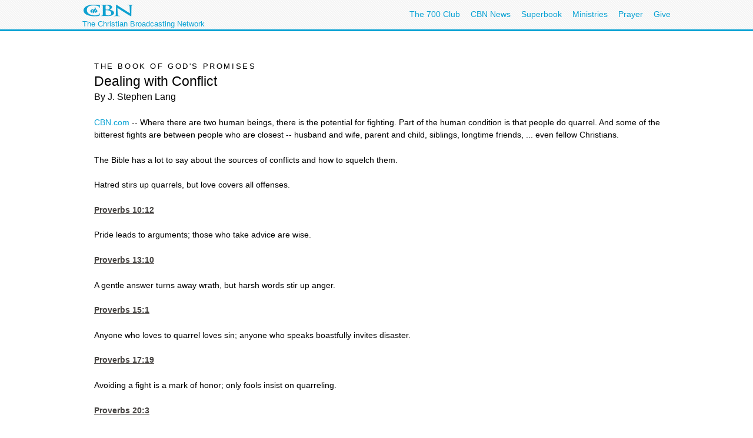

--- FILE ---
content_type: text/html; charset=utf-8
request_url: https://secure.cbn.com/spirituallife/CBNTeachingSheets/promises_conflict.aspx?option=print
body_size: 14785
content:
<!DOCTYPE html PUBLIC "-//W3C//DTD XHTML 1.0 Transitional//EN" "http://www.w3.org/TR/xhtml1/DTD/xhtml1-transitional.dtd">

<html><!-- InstanceBegin template="/Templates/articlePage.dwt.aspx" codeOutsideHTMLIsLocked="true" -->
<head>
<!-- InstanceParam name="sideMenu" type="boolean" value="true" --><!-- InstanceParam name="adBarMain" type="boolean" value="true" --><!-- InstanceParam name="adBarSecondary" type="boolean" value="true" --><!-- InstanceBeginEditable name="doctitle" --> 
<title id="TitleID">Dealing with Conflict: Spiritual Life in God</title>
<!-- InstanceEndEditable --><!-- InstanceBeginEditable name="keywords" --> 
<meta name="keywords" content="J. Stephen Lang, spiritual, teaching, hate, anger, bible, Jesus Christ, love, joy, truth, conflict">
<!-- InstanceEndEditable --><!-- InstanceBeginEditable name="description" --> 
<meta name="description" content="By J. Stephen Lang: The Bible has a lot to say about the sources of conflicts and how to squelch them. ">
<!-- InstanceEndEditable -->
<!-- InstanceBeginEditable name="articleTitle" --> 
<meta name="Dealing With Conflict">
<!-- InstanceEndEditable -->
<!-- InstanceBeginEditable name="articleImage" --> 
<meta name="/imagesCC/0,,291715,00">
<!-- InstanceEndEditable -->
<!-- Template Parameters Driving Content -->
<!-- InstanceParam name="docHeading" type="boolean" value="true" -->
<!-- InstanceParam name="docAuthor" type="boolean" value="true" -->
<!-- InstanceParam name="docDate" type="boolean" value="false" -->
<!-- InstanceParam name="sidebar" type="boolean" value="true" -->
<!-- InstanceParam name="contentBottom" type="boolean" value="true" -->
<!-- InstanceParam name="sidebarWatchNow" type="boolean" value="false" -->
<!-- Template Parameters Driving Video Link -->
<!-- InstanceParam name="streamTitle" type="text" value="CBN Newswatch" -->
<!-- InstanceParam name="streamSource" type="text" value="newswatch" -->
<!-- InstanceParam name="streamProgram" type="text" value="newswatch" -->
<!-- InstanceParam name="streamSegment" type="text" value="" -->

<meta http-equiv="Content-Type" content="text/html; charset=iso-8859-1"/>

<meta name="viewport" content="width=device-width, initial-scale=1, shrink-to-fit=no"/>
<meta property="fb:pages" content="113351505349955" />
<meta id="WTsv" name="WT.sv" content="VB2002"></meta>


<link href="/noindex/template/layout.css" rel="stylesheet" type="text/css" />
<link href="/noindex/template/touts.css" rel="stylesheet" type="text/css" />
<link href="/noindex/template/styles.css" rel="stylesheet" type="text/css" />
<link href="/Global/App_Themes/Social/Dashboard.css" rel="stylesheet" type="text/css" />
<link href="/Global/App_Themes/Default/jquery.pager.css" rel="stylesheet" type="text/css" />
<link href="/Global/App_Themes/Default/comments.css" rel="stylesheet" type="text/css" />
<link href="/noindex/template/partners_network_banner.css" rel="stylesheet" type="text/css" />

<!-- spirituallife ... -1 -->
<script language=javascript>
// default all ad positions
bPosition_Right = false; bPosition_Right1 = false; bPosition_Top = false; bPosition_Top1 = false; bPosition_Left = false; bPosition_Bottom = false; bPosition_Bottom1 = false; bPosition_PreRoll = false; bPosition_PreRollCompanion = false; iAdsToShow = 0; iAdsShown = 0;	
</script>


<script language="javascript" type="text/javascript" src="/Scripts/jquery-1.7.1.min.js"></script>
<script language="javascript" type="text/javascript" src="/Scripts/jquery-ui-1.7.2.custom.min.js"></script>
<script language="javascript" type="text/javascript" src="/scripts/ui/ui.core.js"></script>
<script language="javascript" type="text/javascript" src="/scripts/ui/ui.tabs.js"></script>
<script language="javascript" type="text/javascript" src="/scripts/jquery.slider.js"></script>
<script language="javascript" type="text/javascript" src="/scripts/jquery.jswipe.js"></script>
<script language="javascript" type="text/javascript" src="/Global/Scripts/jQuery/jquery.pager.js"></script>
<script language="javascript" type="text/javascript" src="/noindex/template/jquery.js"></script>
<script language="javascript" type="text/JavaScript" src="/templates/common/javascripts.js"></script>
<script language="javascript" type="text/JavaScript" src="/scripts/swfobject.js"></script>
<script language="javascript" type="text/javascript" src="/scripts/mbox.js"></script>    
<script language="javascript" type="text/javascript" src="/Global/Scripts/Dashboard.js"></script>
<script language="javascript" type="text/javascript" src="/Global/Scripts/comments.js"></script>
<script language="javascript" type="text/javascript" src="/Global/Scripts/login.js"></script>

<script language="javascript" type="text/javascript" src="/scripts/app_smart_banner.js"></script>
<link rel="stylesheet" type="text/css" href="/scripts/biblereferencer/styles.css" />
<script language="javascript" type="text/javascript" src="/scripts/biblereferencer/jquery.biblereferencer.js"></script>
<script>
    $(document).ready(function (e) {
        setTimeout(function () {
            $(".centerTD p, #centerTD p, #contentArea p,.centerTD blockquotes, #centerTD blockquotes, #contentArea blockquotes").biblereferencer();
        }, 500);
        $(document).trigger('CORE:HAS_INITIALIZED');
    });
    $(window).resize(function () {
        $(document).trigger('CORE:HAS_RESIZED');
    });
</script>
</script>

</head>
<body id="BodyID" class="print">

<div class="clearfix" id="global">
                <div class="centered">
                    <div style="float:left">
                        <a class="logo-link" href="/"></a>
                        <div style="clear: both; line-height: 5px; color: rgb(12, 163, 212); font-size: 13px;" class="clearfix">The Christian Broadcasting Network</div>
                    </div>
                    <ul class="menu support-menu">
                         <li><a href="/700club">The 700 Club</a></li>
                        <li class="mobilehide"><a href="/cbnnews">CBN News</a></li>
                        <li class="mobilehide"><a href="/superbook/">Superbook</a></li>
                        <li class="mobilehide"><a href="/partners/">Ministries</a></li>
                        <li><a href="/prayer">Prayer</a></li>
                        <li><a href="/giving">Give</a></li>
                    </ul>
                    </ul>
                </div>
</div>
<div id="wrapper">
	<div id="copy">
<form name="Form1" method="post" action="./promises_conflict.aspx?option=print" id="Form1">
<div>
<input type="hidden" name="__EVENTTARGET" id="__EVENTTARGET" value="" />
<input type="hidden" name="__EVENTARGUMENT" id="__EVENTARGUMENT" value="" />
<input type="hidden" name="__LASTFOCUS" id="__LASTFOCUS" value="" />
<input type="hidden" name="__VIEWSTATE" id="__VIEWSTATE" value="XHfaTrltfOqvxHEqNpylGrPWXnJXBIft6xgawVaz+wN/FDPeD6tAhN7YCwNFmtLdtC3qPYVXR0otfU4naesdMHzzhtuVF62GLcuP++j8emqw7qCz5RadN9K+8VYJskAg30kE693JTgaoR+7ZrzS90RxfTOiJgLIXE7V+Fwi3oFPfJ8IaGZVcVPctQ+W2F0IoGc2n7wmvGkEmUFCIH5tXbEgis3s=" />
</div>

<script type="text/javascript">
//<![CDATA[
var theForm = document.forms['Form1'];
if (!theForm) {
    theForm = document.Form1;
}
function __doPostBack(eventTarget, eventArgument) {
    if (!theForm.onsubmit || (theForm.onsubmit() != false)) {
        theForm.__EVENTTARGET.value = eventTarget;
        theForm.__EVENTARGUMENT.value = eventArgument;
        theForm.submit();
    }
}
//]]>
</script>


<script src="/WebResource.axd?d=pynGkmcFUV13He1Qd6_TZEQFHhISw2Qid18LKyMPAJAtbbLsmNgqgmipMGmhvsA5aUo0iQ2&amp;t=638901392248157332" type="text/javascript"></script>

<div>

	<input type="hidden" name="__VIEWSTATEGENERATOR" id="__VIEWSTATEGENERATOR" value="641F686B" />
</div>
<table width="650" border="0" cellspacing="20" cellpadding="0">
	<tr>
		<td width="1" class="leftMenu">
			
				
<div id="advertising_banner_sky" style="text-align:center; width: 160px; margin-top:10px; margin-bottom:0px; padding-bottom: 0px; ">
<center>
<div style="padding: 0px; margin: 0px; width:160px">
	<!------ OAS AD 'Left' begin ------>
	<script language=JavaScript>
	<!--
	if (typeof(bPosition_Left) == "undefined") {
		bPosition_Left = false;
	}
	if (bPosition_Left) {
		iAdsShown++;
		OAS_AD('Left');
		sFeedbackText = '<div class="advertising_feedback_text"><a href="/contact/feedback-ads.aspx">Ad Feedback</a></div>';
		document.write(sFeedbackText);
	}
	//-->
	</script>
	<!------ OAS AD 'Left' end ------>
</div>
</center>
</div>

			
			<!-- InstanceBeginEditable name="leftnavContent" --><img src="/templates/images/spacer.gif" width="75" height="1"><br>
			<!-- InstanceEndEditable -->
		</td>
		<td>
		
        <table width="200" border="0" align="right" cellpadding="10" cellspacing="0">
        	<tr>
        		<td>
        			<div align="center"><!-- InstanceBeginEditable name="sidebarImage" --><img height=105 
								src="/imagesCC/0,,291715,00.jpg" 
								width=146 border=0><!-- InstanceEndEditable --></div></td>
       		  </tr>
        	
        	<tr>
        		<td>
        			<!-- InstanceBeginRepeat name="sidebarItems" --><!-- InstanceBeginRepeatEntry -->
        			<table width="100%"  border="0" cellpadding="0" cellspacing="0">
                    	<tr>
                    		<td class="sectionHeader"><!-- InstanceBeginEditable name="sidebarHeading" -->Related 
                  Link <!-- InstanceEndEditable --></td>
                   		</tr>
                    	<tr>
                    		<td class="sectionBlock"><!-- InstanceBeginEditable name="sidebarContent" -->
                    		  <p><A HREF="/spirituallife/cbnteachingsheets/">Read 
                    		    other teaching sheets from CBN.com</A></p>
                    		  <p><A HREF="/spirituallife/">More from Spiritual Life</A></p>
                    		<!-- InstanceEndEditable --></td>
                   		</tr>
                    	<tr>
                    		<td>&nbsp;</td>
                   		</tr>
               	    </table>
        			<!-- InstanceEndRepeatEntry --><!-- InstanceEndRepeat --></td>
       		  </tr>
        	</table>
		
		
		<h6><!-- #BeginEditable "heading" -->THE 
BOOK OF GOD'S PROMISES<!-- #EndEditable --></h6>
		
		<h1><!-- #BeginEditable "title" --> 
Dealing with Conflict<!-- #EndEditable --></h1>
		
		<h5><!-- #BeginEditable "author" -->By 
J. Stephen Lang<i><br>
        </i><!-- #EndEditable --></h5>
		
		<br>
		<!-- #BeginEditable "body" --> 
              <p><span class=source><a class="bluetitle" href="http://www.cbn.com">CBN.com</a> 
                -- </span>Where there are two human beings, there is the potential 
                for fighting. Part of the human condition is that people do quarrel. 
                And some of the bitterest fights are between people who are closest 
                -- husband and wife, parent and child, siblings, longtime friends, 
                ... even fellow Christians.              </p>
              <p>The Bible has a lot to say about the sources of conflicts and 
                how to squelch them.              </p>
              <P>Hatred stirs up quarrels, but love covers all offenses. 
              <P>Proverbs 10:12 
              <P>Pride leads to arguments; those who take advice are wise. 
              <P>Proverbs 13:10 
              <P>A gentle answer turns away wrath, but harsh words stir up anger. 
              <P>Proverbs 15:1 
              <P>Anyone who loves to quarrel loves sin; anyone who speaks boastfully 
                invites disaster. 
              <P>Proverbs 17:19 
              <P>Avoiding a fight is a mark of honor; only fools insist on quarreling. 
              <P>Proverbs 20:3 
              <P>A hot-tempered person starts fights and gets into all kinds of 
                sin. 
              <P>Proverbs 29:22 
              <P>He will pour out his anger and wrath on those who live for themselves, 
                who refuse to obey the truth and practice evil deeds. 
              <P>Romans 2:8 
              <P>You are still controlled by your own sinful desires. You are 
                jealous of one another and quarrel with each other. Doesn't that 
                prove you are controlled by your own desires? You are acting like 
                people who don't belong to the Lord. 
              <P>1 Corinthians 3:3 
              <P>See also Hate, Peace. <br>
                <BR>
                The Book of God's Promises -- Copyright, 1999 by J. 
                Stephen Lang. All rights reserved, used with permission.
              <p></p>
              <p></p>
            <!-- #EndEditable -->
		  <br clear="all">
<hr size=1>
<div align="center" clear="all"><span class="alert"><strong>CBN IS HERE FOR YOU!</strong></span><br />
	<b>Are you seeking answers in life? Are you hurting? <br />
	Are you facing a difficult situation?</b> 
</div>
<ul>
	<li><a href="/spirituallife/BibleStudyAndTheology/Discipleship/Steps_to_Peace_With_God.aspx?intcmp=EVAN0003">Find your way to peace with God</a></li>
	<li><a href="/SpiritualLife/prayerandcounseling/">Send us your prayer request online</a></li>

	<li><a href="/spirituallife/PrayerAndCounseling/PCC/index.aspx">Call The 700 Club Prayer Center</a> at <strong>1&nbsp;(800)&nbsp;700-7000</strong>, 24 hours a day. </li>
</ul>
<p align="center"> A caring friend will be there to pray with you in your time of need.</p>

			

		
		</td>
		<td width="1">
			
				
			 
		</td>
	</tr>
</table>
</form>
   	</div>
</div>
<div id="footer">
	<div id="copyright" class="clear centered">© <script>var theDate=new Date();document.write(theDate.getFullYear());</script> The Christian Broadcasting Network, Inc., A nonprofit 501 (c)(3) Charitable Organization. &nbsp;<a href="/privacy-notice">CBN.com Privacy Policy</a> &nbsp;| &nbsp; <a href="/cbn-donor-privacy-policy">Donor Privacy Notice</a> &nbsp;|&nbsp; <a href="/terms-of-use">Terms of Use </a> &nbsp;|&nbsp; <a href="/contact">Contact</a></div>
</div>

<!-- SiteCatalyst code version: H.20.2. -->
<script language="JavaScript" type="text/javascript" src="/Scripts/s_code_community.aspx"></script>
<script language="JavaScript" type="text/javascript" src="/Scripts/s_code.js"></script>
<script language="JavaScript" type="text/javascript"><!--
	/************* DO NOT ALTER ANYTHING BELOW THIS LINE ! **************/
	var s_code = s.t(); if (s_code) document.write(s_code)//-->
</script>
<!--/DO NOT REMOVE/-->
<!-- End SiteCatalyst code version: H.20.2. -->




</body><!-- InstanceEnd -->
</html>


--- FILE ---
content_type: text/html; charset=utf-8
request_url: https://www.google.com/recaptcha/api2/aframe
body_size: 266
content:
<!DOCTYPE HTML><html><head><meta http-equiv="content-type" content="text/html; charset=UTF-8"></head><body><script nonce="OaJcvOkDlukusATZeorDHA">/** Anti-fraud and anti-abuse applications only. See google.com/recaptcha */ try{var clients={'sodar':'https://pagead2.googlesyndication.com/pagead/sodar?'};window.addEventListener("message",function(a){try{if(a.source===window.parent){var b=JSON.parse(a.data);var c=clients[b['id']];if(c){var d=document.createElement('img');d.src=c+b['params']+'&rc='+(localStorage.getItem("rc::a")?sessionStorage.getItem("rc::b"):"");window.document.body.appendChild(d);sessionStorage.setItem("rc::e",parseInt(sessionStorage.getItem("rc::e")||0)+1);localStorage.setItem("rc::h",'1768653235405');}}}catch(b){}});window.parent.postMessage("_grecaptcha_ready", "*");}catch(b){}</script></body></html>

--- FILE ---
content_type: application/javascript
request_url: https://secure.cbn.com/scripts/jquery.slider.js
body_size: 4496
content:
jQuery.fn.slider = function(settings) {
	settings = jQuery.extend({
		speed: "normal",
		slideBy: 3,
		pagerId: "pager",
		nextId: "next",
		previousId: "previous",
		continuous: true,
		autoPlay: false,
		timeout: 15000
	}, settings);
	return this.each(function() {
		jQuery.fn.slider.run(jQuery(this), settings);
	});
};

jQuery.fn.slider.run = function($this, settings) {
	var debug = false;
	var timer;
	var currentPage = 0;
	var ul = jQuery("ul:eq(0)", $this);
	var li = ul.children();
	if (li.length > settings.slideBy) {
		var $next = jQuery("#" + settings.nextId, $this);
		var $back = jQuery("#" + settings.previousId, $this);
		if (settings.continuous == false) $back.fadeTo("fast", 0.4);

		var liWidth = jQuery(li[0]).outerWidth(true);
		var length = li.length;
		var extraItems = length % settings.slideBy;
		for (var i = 0; i < extraItems; i++) {
			ul.append("<li></li>");
			length++;
		}
		var pageCount = length / settings.slideBy;
		for (var i = 0; i < pageCount; i++) {
			$(document.createElement("a"))
				.attr('id', settings.pagerId + "_" + i)
				.attr('rel', i)
				.attr('href', "javascript:void(0);")
				.appendTo($("#" + settings.pagerId))
				.html("&nbsp;")
				.click(function() {
					animate($(this).attr('rel'));
				});
		};
		if (settings.continuous) {
			ul.append(jQuery("ul li", $this).slice(0, parseInt(settings.slideBy)).clone());
			length = ul.children().length;
		};
		ul.css("width", (length * liWidth));
		var animating = false;
		$next.click(function() {
			next();
			return false;
		});
		$back.click(function() {
			previous();
			return false;
		});
		
		function next() {
			if(debug) alert("next()");
			var pageNumber = parseInt(currentPage) + 1;
			if (pageNumber == pageCount && settings.continuous == false) { }
			else animate(pageNumber);
			startTimer();
		}
		function previous() {
			if(debug) alert("previous()");
			var pageNumber = parseInt(currentPage) - 1;
			if (currentPage == 0 && settings.continuous == false) { }
			else animate(pageNumber);
			startTimer();
		}
		this.next=next;
		this.previous=previous;
		function animate(pageNumber) {
			if(debug) alert("animate("+pageNumber+")");
			setCurrent(pageNumber);
			var slideLength = 0;
			if (pageNumber < 0 && settings.continuous) {
				ul.css("left", (liWidth * settings.slideBy) * pageCount * -1);
				slideLength = liWidth * (length - settings.slideBy * 2) * -1;
			}
			else {
				slideLength = (liWidth * settings.slideBy) * pageNumber * -1;
			}
			ul.stop();
			ul.animate({
				left: slideLength
			}, settings.speed, function() {
				if (currentPage == (pageCount - 1) && settings.continuous == false) {
					$next.fadeTo("fast", 0.4);
					$back.fadeTo("fast", 1);
					return;
				}
				else if (currentPage == 0 && settings.continuous == false) {
					$back.fadeTo("fast", 0.4);
					$next.fadeTo("fast", 1);
					return;
				}
				if (pageNumber == pageCount)
					ul.css("left", 0);
			});
			/* original code
			if(debug) alert("animate("+pageNumber+")");
			setCurrent(pageNumber);
			var slideLength = 0;
			if (pageNumber < 0 && settings.continuous) {
				ul.css("left", (liWidth * settings.slideBy) * pageCount * -1);
				slideLength = liWidth * (length - settings.slideBy * 2) * -1;
			}
			else {
				slideLength = (liWidth * settings.slideBy) * pageNumber * -1;
			}
			ul.animate({
				left: slideLength
			}, settings.speed, function() {
				if (currentPage == (pageCount - 1) && settings.continuous == false) {
					$next.fadeTo("fast", 0.4);
					$back.fadeTo("fast", 1);
					return;
				}
				else if (currentPage == 0 && settings.continuous == false) {
					$back.fadeTo("fast", 0.4);
					$next.fadeTo("fast", 1);
					return;
				}
				if (pageNumber == pageCount)
					ul.css("left", 0);
			});
			*/
		}
		function setCurrent(i) {
			if(debug) alert("setCurrent("+i+")");
			$("#" + settings.pagerId + "_" + currentPage).removeClass("current");
			if (i < 0) currentPage = (pageCount - 1);
			else currentPage = i < pageCount ? i : 0;
			$("#" + settings.pagerId + "_" + currentPage).addClass("current");
		};
		function startTimer(){
			if(timer) stopTimer();
			timer = setInterval(function() { next();}, settings.timeout);	
		}
		function stopTimer(){
			clearInterval(timer);
			timer=null;	
		}
		//init
		setCurrent(0);

		if (settings.autoPlay) {
			startTimer();
		};
	}
}